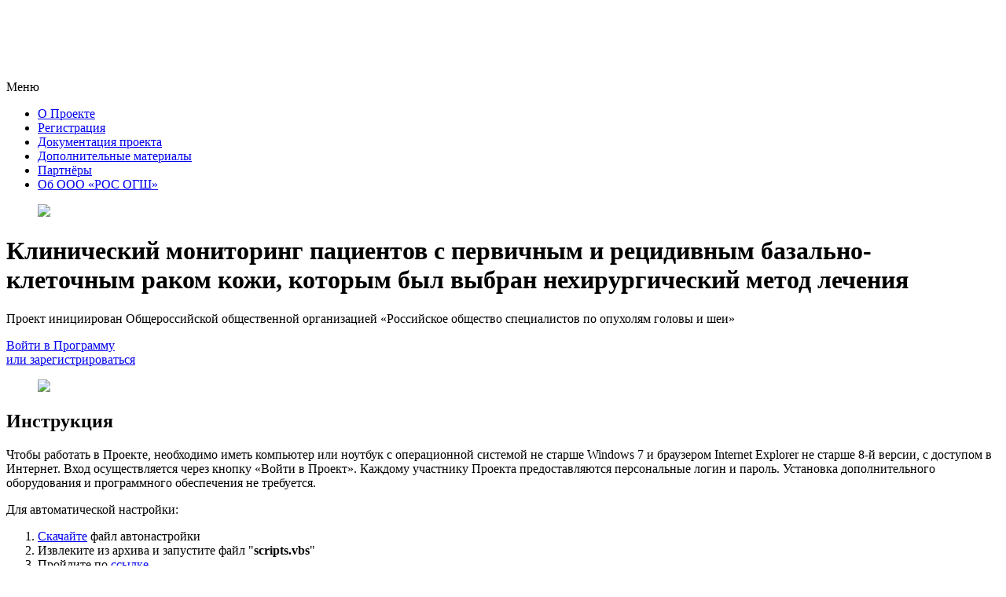

--- FILE ---
content_type: text/html; charset=UTF-8
request_url: http://clin-reg.ru/
body_size: 3619
content:
<!DOCTYPE html>
<html lang="ru">
	<head>
		<meta charset="UTF-8">
<meta http-equiv="X-UA-Compatible" content="IE=edge">
<meta name="viewport" content="width=device-width, initial-scale=1">
<meta name="description" content="">
<meta name="author" content="">
<base href="https://basc.clin-reg.ru/" />
<title> Мониторинг БКРК — Aston Health</title>

     <link href="https://clin-reg.ru/resources/favicon192w.png" rel="icon" type="image/png">
    <link href="/css/master.css?v=1.0.1" rel="stylesheet">
    <script crossorigin="anonymous" integrity="sha256-FgpCb/KJQlLNfOu91ta32o/NMZxltwRo8QtmkMRdAu8=" src="https://code.jquery.com/jquery-3.3.1.min.js"></script>
    

    
    <script src="/js/function.js?v=1.0.1"></script>
    <link href="/css/fonts.css" rel="stylesheet">

<!-- You can add theme from bootswatch.com: just add it into &cssSources=``.
For example: /assets/components/themebootstrap/css/slate/bootstrap.min.css-->




<!-- HTML5 shim and Respond.js IE8 support of HTML5 elements and media queries -->
<!--[if lt IE 9]>
	<script src="https://oss.maxcdn.com/html5shiv/3.7.3/html5shiv.min.js"></script>
	<script src="https://oss.maxcdn.com/respond/1.4.2/respond.min.js"></script>
<![endif]-->

	<link rel="stylesheet" href="/assets/components/minifyx/cache/styles_dbaccfdb46.min.css" type="text/css" />
</head>
	<body>
	    <div class="aston-logo--side fadeIn-300"><a href="//aston-health.com" target="_blank"><img class="aston-logo--side-logo" src="https://clin-reg.ru/resources/aston%20health-white.svg"></a></div>
		  <header class="header">
        <div class="menu-wrapper not-active"><span class="menu menu__haburger-text">Меню</span><span class="menu menu__hamburger"></span></div>
        <div class="menu menu__background">
            <div class="menu menu__navigation">
 <ul class="menu menu__list"><li class="list__item"><a data-hover="О Проекте" href="register-about.html">О Проекте</a></li><li class="list__item"><a data-hover="Регистрация" href="contact.html">Регистрация</a></li><li class="list__item"><a data-hover="Документация проекта" href="publications.html">Документация проекта</a></li><li class="list__item"><a data-hover="Дополнительные материалы" href="dopolnitelnyie-materialyi.html">Дополнительные материалы</a></li><li class="list__item"><a data-hover="Партнёры" href="partners/">Партнёры</a></li><li class="list__item"><a data-hover="Об ООО «РОС ОГШ»" href="society.html">Об ООО «РОС ОГШ»</a></li></ul>
                <div id="tvfigure_mtc"><figure class="register-client-logo-wrapper"><a href="http://www.hnonco.ru"><img class="register-hero-logo" src="/assets/basc/images/OSHG_Logo.jpg"></a></figure></div>
            </div>
        </div>
    </header>
    

		<div class="main">
			      <div class="hero hero--cta hero--simple-back hero--register">
            <div class="hero__content">
                <h1 class="header-one fadeIn">Клинический мониторинг пациентов с первичным и рецидивным базально-клеточным раком кожи, которым был выбран нехирургический метод лечения</h1>
                <p class="hero__text fadeIn-100">Проект инициирован Общероссийской общественной организацией «Российское общество специалистов по опухолям головы и шеи»</p>
                <div class="button-wrapper fadeIn-200 hidden-opacity"><a class="arr-button arr-button--l arr-button--white" href="https://quinta.online/RegBaSCSC" target="_blank">Войти в Программу</a>
                    <br><a class="main-button main-button--xs main-button--white" href="contact.html">или зарегистрироваться</a></div>
            </div>
        <div></div>
        <div id="tvfigure_mtc"><figure class="register-client-logo-wrapper"><a href="http://www.hnonco.ru"><img class="register-hero-logo" src="/assets/basc/images/OSHG_Logo.jpg"></a></figure></div>
        </div>
			<div class="section">
            <div class="section__content section__content--center"> <h2 class="header-one fadeIn-200 hidden-opacity">Инструкция</h2>
			 <p class="main-text">Чтобы работать в Проекте, необходимо иметь компьютер или ноутбук с операционной системой не старше <span class="bold-text">Windows 7</span> и браузером <span class="bold-text">Internet Explorer</span> не старше 8-й версии, с доступом в Интернет. Вход осуществляется через кнопку «Войти в Проект». Каждому участнику Проекта предоставляются персональные логин и пароль. Установка дополнительного оборудования и программного обеспечения не требуется.</p>
<p class="main-text">Для автоматической настройки:</p>
<ol class="ordered-list">
<li class="list__item"><a class="link" href="assets/basc/files/scripts.zip" target="_blank">Скачайте</a> файл автонастройки</li>
<li class="list__item">Извлеките из архива и запустите файл "<strong>scripts.vbs</strong>"</li>
<li class="list__item">Пройдите по <a class="link" href="https://quinta.online/RegBaSCSC">ссылке</a></li>
<li class="list__item">Добавьте новый адрес в избранное и далее используйте только его</li>
</ol>
<div class="spoiler__wrapper">
<p class="bold-text">При первом подключении необходимо осуществить первичную настройку MS Internet Explorer:</p>
<div class="spoiler__header">Настройка MS Internet Explorer</div>
<div class="spoiler__body"><ol>
<li class="list-item">Убедитесь, что Вы используете обозреватель MS Internet Explorer версии 8.0 и выше.</li>
<li class="list-item">Откройте «Свойства обозревателя», закладку «Безопасность» и добавьте в надежные узлы узел <span class="bold-text">https://quinta.online</span>: <img class="img" src="assets/basc/images/1.png" alt="" /></li>
<li class="list-item">Закройте все окна с сохранением настроек (Закрыть / Применить / ОК).</li>
<li class="list-item">Попробуйте подключится к Проекту по вышеуказанной кнопке.</li>
</ol>
<h4 class="header-four">Дополнительные настройки Internet Explorer 10 и выше</h4>
<ol>
<li class="list-item">Откройте браузер Internet Explorer 10 (или выше).</li>
<li class="list-item">Нажмите клавишу Alt для отображения строки меню (или щелкните правой кнопкой мыши в браузере, и после появления окошка, как на рисунке ниже, выберите «Строка меню»). <img class="img" src="assets/basc/images/2.png" alt="" /></li>
<li class="list-item">Выберите «Сервис» --&gt; «Параметры просмотра в режиме совместимости» <img class="img" src="assets/basc/images/3.png" alt="" /></li>
<li class="list-item">Добавьте сайт «quinta.online» в список (Если Вы очистите «Журнал обозревателя», то данную настройку следует сделать заново) или же выберите «Отображать все сайты в режиме совместимости». <img class="img" src="assets/basc/images/4.png" alt="" /></li>
</ol></div>
</div>
			 </div> </div>
				   <div class="section section--gray">
            <div class="section__content section__content--center">
                <h2 class="header-one">Частозадаваемые вопросы</h2>
                <div class="spoilers-group">
                    <div class="spoiler__wrapper">
                        <div class="spoiler__header">Как стать участником проекта?</div>
                        <div class="spoiler__body">
                            <div class="main-text">Необходимо написать в службу поддержки по форме в разделе «Регистрация», предоставив необходимую информацию для обратной связи.</div>
                        </div>
                    </div>
                </div>
            </div>
        </div>
			</div>
			 <div class="footer">
        <div class="footer__content">
             <ul class="menu"><li class="menu__item" ><a class="footer__link" data-hover="О Проекте" href="register-about.html">О Проекте</a></li><li class="menu__item" ><a class="footer__link" data-hover="Регистрация" href="contact.html">Регистрация</a></li><li class="menu__item" ><a class="footer__link" data-hover="Документация проекта" href="publications.html">Документация проекта</a></li><li class="menu__item" ><a class="footer__link" data-hover="Дополнительные материалы" href="dopolnitelnyie-materialyi.html">Дополнительные материалы</a></li><li class="menu__item" ><a class="footer__link" data-hover="Партнёры" href="partners.html">Партнёры</a></li><li class="menu__item" ><a class="footer__link" data-hover="Об ООО «РОС ОГШ»" href="society.html">Об ООО «РОС ОГШ»</a></li></ul>
            <div class="footer__contacts">
                <div class="contact">
                    <p>Техподдержка</p>
                    <div><a class="footer__link footer__link--big" href="mailto:web@aston-health.com">web@aston-health.com</a></div>
                </div>
                <!--n.batukhtina@aston-health.com, a.nefedova@aston-health.com -->
                <div class="contact">
                    <p>Горячая линия</p>
                    <div><a class="footer__link footer__link--big" href="tel:8 (800) 100-97-22">8 (800) 100-97-22</a></div>
                </div>
                <div class="contact">
                    <p><a class="footer__link footer__link--big pd" href="https://aston-health.com/upload/files/pd.pdf" target="_blank">Политика по обработке персональных данных</a></p>
                  
                </div>
            </div>
        </div>
        <p class="branded-signature"><a class="branded-link" href="https://aston-health.com">сделано в Aston Health</a></p>
    </div>
		
	</body>
</html>


--- FILE ---
content_type: image/svg+xml
request_url: https://clin-reg.ru/resources/aston%20health-white.svg
body_size: 4645
content:
<svg width="40" height="90" viewBox="0 0 40 90" fill="none" xmlns="http://www.w3.org/2000/svg">
<path d="M16.9942 17.3004H19.6532L19.8844 19.8549C19.3063 20.1451 18.6705 20.3774 17.9191 20.5515C17.1676 20.7257 16.474 20.7837 15.7803 20.7837C14.9133 20.7837 14.2774 20.6096 13.7572 20.3193C13.237 20.029 12.948 19.3324 12.948 18.2874L12.8902 18.2293C12.1387 18.8679 11.4451 19.3324 10.7514 19.6807C10.0578 20.029 9.42196 20.3193 8.78612 20.4354C8.15028 20.6096 7.63005 20.6676 7.16762 20.7257C6.7052 20.7257 6.30057 20.7837 6.01155 20.7837C4.79768 20.7837 3.81503 20.6096 3.06358 20.2032C2.31214 19.7968 1.6763 19.3324 1.21387 18.7518C0.751446 18.1713 0.462426 17.5327 0.289015 16.894C0.115605 16.1974 -1.76402e-06 15.6168 -1.76402e-06 15.0363C-1.76402e-06 14.1074 0.231215 13.2366 0.635839 12.4819C1.04046 11.7271 1.61849 11.1466 2.31213 10.6241C3.00578 10.1016 3.87283 9.75327 4.79768 9.46299C5.72254 9.17271 6.763 8.99855 7.91907 8.99855L12.7746 8.65022V7.54717C12.7746 6.09579 12.4855 5.0508 11.9653 4.41219C11.3873 3.77359 10.3468 3.48331 8.78612 3.48331C7.80346 3.48331 6.763 3.59942 5.66474 3.77359C4.56647 3.94775 3.52601 4.23803 2.54335 4.5283C2.42774 4.06386 2.25433 3.59942 2.13873 3.07692C2.02312 2.61248 1.84971 2.08999 1.7341 1.62554C2.89017 1.10305 4.16185 0.696662 5.66474 0.406386C7.10982 0.11611 8.55491 0 9.88439 0C10.9827 0 12.0231 0.116111 12.8902 0.348331C13.815 0.580552 14.5665 0.986938 15.1445 1.50943C15.7803 2.03193 16.2428 2.72859 16.5896 3.59942C16.9364 4.47025 17.1098 5.51524 17.1098 6.79245V17.3004H16.9942ZM8.09248 11.4369C6.87861 11.4949 6.01155 11.8433 5.49132 12.3657C4.91329 12.8882 4.68208 13.5849 4.68208 14.5138C4.68208 15.5588 4.91329 16.3135 5.43352 16.894C5.95375 17.4165 6.763 17.7068 7.91907 17.7068C8.67051 17.7068 9.47976 17.5327 10.3468 17.1263C11.2139 16.7199 12.0231 16.1974 12.7746 15.4427V11.1466L8.09248 11.4369Z" transform="translate(35.0649 -0.00012207) rotate(90)" fill="white"/>
<path d="M7.80346 -2.21463e-07C8.26589 -2.21463e-07 8.78612 0 9.30635 0.0580552C9.88438 0.11611 10.4046 0.174165 10.9826 0.290276C11.5607 0.406386 12.0809 0.580551 12.6589 0.754717C13.1792 0.928882 13.6994 1.1611 14.2196 1.45138C14.1618 1.56749 14.0462 1.79971 13.9306 2.08999C13.815 2.38026 13.7572 2.67054 13.6416 2.96081C13.526 3.25109 13.4104 3.54136 13.3526 3.83164C13.237 4.12192 13.1792 4.29608 13.0636 4.47025C12.0231 4.06386 11.0983 3.77358 10.2312 3.65747C9.36416 3.48331 8.5549 3.42525 7.80346 3.42525C6.87861 3.42525 6.06936 3.59942 5.37572 4.00581C4.68208 4.41219 4.33526 5.0508 4.33526 5.97968C4.33526 6.38607 4.45086 6.67634 4.73988 6.96662C4.9711 7.25689 5.31791 7.48912 5.72254 7.66328C6.12716 7.83745 6.53178 8.06967 6.99421 8.18578C7.45664 8.35994 7.86127 8.47605 8.26589 8.59216C9.13294 8.82438 9.94219 9.11466 10.8092 9.40494C11.6763 9.69521 12.4277 10.0435 13.1214 10.508C13.815 10.9724 14.3352 11.553 14.7977 12.2496C15.2023 12.9463 15.4335 13.8752 15.4335 14.9782C15.4335 16.9521 14.6821 18.4035 13.1792 19.3904C11.6763 20.3774 10.2312 20.7257 9.36416 20.8418L8.55491 17.6488C8.72832 17.5907 9.07514 17.5327 9.82658 17.1263C10.578 16.7199 10.9826 16.0232 10.9826 14.9782C10.9826 14.5138 10.867 14.1074 10.6358 13.8171C10.4046 13.4688 10.1156 13.2366 9.71097 13.0044C9.36415 12.7721 8.90172 12.598 8.4393 12.4238C7.97687 12.2496 7.45664 12.0755 6.93641 11.9013C6.01155 11.611 5.20231 11.3208 4.33526 11.0305C3.52601 10.7402 2.77457 10.3919 2.13873 9.92743C1.50289 9.46299 0.982657 8.94049 0.578033 8.30189C0.173409 7.66328 -8.8201e-07 6.90856 -8.8201e-07 5.92163C-8.8201e-07 4.00581 0.693643 2.49637 2.13873 1.56749C3.52601 0.464441 5.43352 -2.21463e-07 7.80346 -2.21463e-07Z" transform="translate(35.123 19.0173) rotate(90)" fill="white"/>
<path d="M7.16762 0V5.28302H13.0636V8.418H7.10982V18.984C7.10982 19.971 7.28323 20.7837 7.68786 21.3062C8.03468 21.8868 8.78612 22.119 9.88438 22.119C10.3468 22.119 10.867 22.061 11.4451 21.9448C12.0809 21.8287 12.7168 21.7126 13.526 21.4804L14.1618 24.4412C13.3526 24.8476 12.4855 25.0798 11.5607 25.254C10.6358 25.4282 9.71098 25.5443 8.84393 25.5443C6.58959 25.5443 5.0289 25.0798 4.16185 24.0929C3.29479 23.1059 2.83237 21.8287 2.83237 20.2032V8.35994H1.76402e-06V5.92163L3.12138 4.99274C3.12138 4.93469 3.237 4.64441 3.3526 4.17997C3.46821 3.71553 3.58381 3.25109 3.75722 2.67054C3.87283 2.14804 4.04624 1.62554 4.16185 1.1611C4.27745 0.696662 4.33525 0.464441 4.39306 0.348331L7.16762 0Z" transform="translate(40 36.1849) rotate(90)" fill="white"/>
<path d="M18.7861 10.3919C18.7861 11.7271 18.6127 13.0044 18.3237 14.2816C17.9769 15.5007 17.4566 16.6038 16.7052 17.5907C15.9537 18.5776 14.9711 19.3324 13.7572 19.9129C12.5433 20.4935 11.0405 20.7837 9.19075 20.7837C7.45664 20.7837 6.01156 20.4935 4.85549 19.971C3.69942 19.4485 2.71676 18.6938 2.02312 17.7649C1.32948 16.836 0.809248 15.7329 0.462427 14.4557C0.17341 13.1785 -1.76402e-06 11.9013 -1.76402e-06 10.508C-1.76402e-06 9.17271 0.173414 7.83745 0.520234 6.56023C0.867055 5.28302 1.44509 4.17997 2.19653 3.19303C2.94797 2.2061 3.93064 1.45138 5.14451 0.870827C6.35838 0.290276 7.80346 0 9.53756 0C11.2717 0 12.7168 0.290276 13.9306 0.870827C15.1445 1.45138 16.0694 2.26415 16.8208 3.19303C17.5144 4.17997 18.0347 5.28302 18.3815 6.56023C18.6127 7.77939 18.7861 9.0566 18.7861 10.3919ZM14.104 10.4499C14.104 9.5791 14.0462 8.76633 13.9306 7.8955C13.815 7.02467 13.5838 6.26996 13.237 5.5733C12.8902 4.87663 12.4277 4.29608 11.7919 3.8897C11.1561 3.42525 10.4046 3.25109 9.42196 3.25109C8.4393 3.25109 7.63005 3.48331 6.99422 3.8897C6.35838 4.29608 5.83814 4.87663 5.49132 5.5733C5.1445 6.26996 4.85548 7.02467 4.73988 7.8955C4.56647 8.76633 4.50867 9.63716 4.50867 10.508C4.50867 11.4369 4.56647 12.3657 4.68208 13.2366C4.79769 14.1074 5.0289 14.8041 5.37572 15.4427C5.72254 16.0813 6.24277 16.6038 6.87861 16.9521C7.51445 17.3585 8.3815 17.5327 9.42196 17.5327C10.4046 17.5327 11.2139 17.3004 11.7919 16.894C12.3699 16.4877 12.8324 15.9652 13.1792 15.3266C13.526 14.688 13.7572 13.9332 13.8728 13.0624C14.0462 12.1916 14.104 11.3208 14.104 10.4499Z" transform="translate(35.0654 50.5778) rotate(90)" fill="white"/>
<path d="M13.0636 20.5515V7.72133C13.0636 7.02467 13.0058 6.44412 12.948 5.92162C12.8902 5.39913 12.7168 4.99274 12.4855 4.64441C12.2543 4.29608 11.9653 4.06386 11.5029 3.88969C11.0983 3.71553 10.5202 3.59942 9.82658 3.59942C9.01733 3.59942 8.09248 3.77358 7.10982 4.12192C6.12716 4.47025 5.2023 4.87663 4.45086 5.34107V20.4935H-1.76402e-06V0.580551H4.21965L4.27746 2.32221L4.45086 2.38026C5.60693 1.62554 6.8208 1.04499 8.09248 0.638607C9.36415 0.232221 10.4624 -1.10731e-07 11.4451 -1.10731e-07C12.7746 -1.10731e-07 13.8728 0.174165 14.6243 0.580551C15.4335 0.986937 16.0115 1.45138 16.474 2.08999C16.8786 2.72859 17.1676 3.42525 17.2832 4.23803C17.3988 5.0508 17.4566 5.86357 17.4566 6.67634V20.4935H13.0636V20.5515Z" transform="translate(35.2393 72.5435) rotate(90)" fill="white"/>
<path d="M5.76922 2.9304C5.76922 3.75856 5.53132 4.45931 4.99603 4.96894C4.46074 5.47858 3.74702 5.7971 2.91435 5.7971C2.0222 5.7971 1.30849 5.54228 0.773197 4.96894C0.237908 4.3956 0 3.75856 0 2.9304C0 2.03854 0.237908 1.33779 0.773197 0.828157C1.30849 0.254818 2.0222 4.86026e-07 2.91435 4.86026e-07C3.8065 4.86026e-07 4.52022 0.254818 5.05551 0.828157C5.53132 1.33779 5.76922 2.03854 5.76922 2.9304Z" transform="translate(12.1738 24.8077) rotate(90)" fill="white"/>
<path d="M3.58381 4.99274C3.81502 4.81858 4.04624 4.70247 4.33526 4.5283C4.62427 4.41219 4.91329 4.29608 5.1445 4.17997C5.43352 4.06386 5.66474 4.0058 5.95375 3.94775C6.18497 3.88969 6.47398 3.8897 6.64739 3.8897C7.22543 3.8897 7.74566 3.94775 8.15028 4.12191C8.55491 4.29608 8.84392 4.47025 9.07513 4.76052C9.30635 5.0508 9.47976 5.39913 9.53756 5.80551C9.59537 6.2119 9.65317 6.67634 9.65317 7.14078V13.2366H6.12717V7.83744C6.12717 7.43106 6.06936 7.14078 5.95375 6.90856C5.83815 6.67634 5.54913 6.56023 5.0867 6.56023C4.85549 6.56023 4.62427 6.61829 4.33526 6.67634C4.04624 6.79245 3.81503 6.90856 3.52601 7.08273V13.2366H0V0H3.4682V2.96081C3.4682 3.30914 3.4682 3.59942 3.4682 3.94775C3.4682 4.29608 3.4682 4.58636 3.4104 4.93469L3.58381 4.99274Z" transform="translate(13.585 33.6989) rotate(90)" fill="white"/>
<path d="M4.85549 -4.42926e-07C5.89595 -4.42926e-07 6.70519 0.11611 7.28323 0.406386C7.86126 0.696662 8.32369 1.04499 8.67051 1.50943C8.95953 1.97388 9.19074 2.43832 9.30635 2.96081C9.42195 3.48331 9.42196 4.0058 9.42196 4.5283V5.34107H3.64162C3.64162 5.92163 3.81503 6.32801 4.16185 6.61829C4.50867 6.85051 5.0289 6.96662 5.66474 6.96662C6.12717 6.96662 6.58959 6.90856 7.10982 6.79245C7.63005 6.67634 8.09248 6.56023 8.55491 6.44412L9.19074 8.59216C8.5549 8.94049 7.80346 9.17271 7.05202 9.34688C6.30057 9.46299 5.60693 9.5791 4.97109 9.5791C3.98843 9.5791 3.17919 9.46299 2.48555 9.17271C1.84971 8.94049 1.32948 8.59216 0.982658 8.12772C0.635838 7.66328 0.346819 7.19884 0.231212 6.61829C0.115605 6.03774 1.76402e-06 5.45718 1.76402e-06 4.81858C1.76402e-06 4.23802 0.0578016 3.65747 0.231212 3.07692C0.404622 2.49637 0.635838 1.97388 0.982658 1.50943C1.32948 1.04499 1.84971 0.696662 2.48555 0.406386C3.17919 0.11611 3.93063 -4.42926e-07 4.85549 -4.42926e-07ZM5.0867 2.08999C4.56647 2.08999 4.21965 2.26415 4.04624 2.55443C3.87283 2.8447 3.75722 3.25109 3.69942 3.65747H6.30057C6.30057 3.19303 6.18496 2.8447 6.01155 2.55443C5.89595 2.26415 5.54913 2.08999 5.0867 2.08999Z" transform="translate(9.63672 44.8555) rotate(90)" fill="white"/>
<path d="M9.30635 7.14078H10.4624C10.4624 7.48912 10.5202 7.77939 10.5202 8.12772C10.5202 8.47605 10.578 8.76633 10.578 9.11466C10.2312 9.28883 9.82659 9.40493 9.36416 9.52104C8.90173 9.63715 8.3815 9.69521 7.86127 9.69521C7.45664 9.69521 7.05202 9.63716 6.763 9.46299C6.47399 9.34688 6.24277 9.0566 6.18497 8.59216C6.18497 8.59216 6.18497 8.59216 6.12716 8.53411C5.83815 8.82438 5.54913 8.99855 5.2023 9.17271C4.85548 9.34688 4.56647 9.40493 4.27745 9.52104C3.98844 9.5791 3.75722 9.63716 3.52601 9.63716C3.2948 9.63716 3.12139 9.63716 3.00578 9.63716C2.42775 9.63716 1.90751 9.52105 1.50289 9.34688C1.09826 9.17272 0.809244 8.94049 0.578031 8.65022C0.346817 8.35994 0.231217 8.06967 0.11561 7.77939C0.0578069 7.48911 -3.52804e-06 7.19884 -3.52804e-06 6.90856C-3.52804e-06 6.61829 0.0578069 6.32801 0.11561 6.03774C0.173414 5.74746 0.346817 5.45719 0.578031 5.22496C0.809244 4.99274 1.04046 4.76052 1.38728 4.58636C1.7341 4.41219 2.08092 4.29608 2.60115 4.23803C3.06358 4.17997 3.58381 4.06386 4.21965 4.06386C4.85549 4.00581 5.43352 4.00581 6.01156 3.8897V3.71553C6.01156 3.30914 5.89595 3.01887 5.66473 2.8447C5.43352 2.67054 5.0867 2.55443 4.50867 2.55443C4.27745 2.55443 4.04624 2.55443 3.81503 2.55443C3.58381 2.55443 3.29479 2.61248 3.06358 2.61248C2.83237 2.67054 2.54335 2.67054 2.31213 2.72859C2.08092 2.78665 1.84971 2.8447 1.61849 2.90276L1.09827 0.754717C1.38728 0.638607 1.6763 0.522496 2.02312 0.464441C2.36994 0.348331 2.71676 0.290275 3.12139 0.23222C3.52601 0.174165 3.87283 0.11611 4.27745 0.0580547C4.68208 -4.45521e-07 5.0289 4.42926e-07 5.37572 4.42926e-07C5.95375 4.42926e-07 6.53179 0.0580552 6.99421 0.174165C7.51445 0.290276 7.91907 0.464441 8.26589 0.754717C8.61271 0.986938 8.90173 1.33527 9.07514 1.79971C9.24855 2.2061 9.36416 2.72859 9.36416 3.3672V7.14078H9.30635ZM5.95375 5.51524C5.66473 5.5733 5.43352 5.57329 5.14451 5.57329C4.85549 5.57329 4.62427 5.63135 4.39306 5.68941C4.16185 5.74746 3.98844 5.86357 3.87283 5.97968C3.75723 6.09579 3.64161 6.26996 3.64161 6.56023C3.64161 6.90856 3.75723 7.14078 3.87283 7.25689C3.98844 7.43106 4.21965 7.48911 4.50867 7.48911C4.68208 7.48911 4.91329 7.43106 5.2023 7.37301C5.49132 7.31495 5.72254 7.14078 5.89595 6.96662V5.51524H5.95375Z" transform="translate(9.69531 55.318) rotate(90)" fill="white"/>
<path d="M3.52601 0H3.52804e-06V13.3527H3.52601V0Z" transform="translate(13.585 66.994) rotate(90)" fill="white"/>
<path d="M4.73988 -8.85851e-07V2.67054H7.28323V4.93469H4.73988V8.06967C4.73988 8.59216 4.85549 8.94049 5.0289 9.11466C5.20231 9.28882 5.49133 9.40494 5.95375 9.40494C6.06936 9.40494 6.30057 9.40493 6.53179 9.34688C6.82081 9.28882 7.10982 9.28882 7.39884 9.23077L7.80346 11.4949C7.39884 11.6691 6.87861 11.8432 6.35838 11.9013C5.83815 11.9594 5.37572 12.0174 4.9711 12.0174C4.16185 12.0174 3.52601 11.9013 3.00578 11.7271C2.54335 11.553 2.13873 11.3208 1.90751 11.0305C1.6763 10.7402 1.50289 10.3919 1.38728 10.0435C1.32948 9.69521 1.27167 9.34688 1.27167 8.94049V4.87663H0V2.96081L1.50289 2.49637C1.5607 2.38026 1.61849 2.2061 1.6763 1.97388C1.7341 1.74165 1.79191 1.56749 1.90751 1.33527C1.96532 1.10305 2.02312 0.870827 2.13872 0.696661C2.25433 0.522496 2.25433 0.290277 2.31214 0.174166L4.73988 -8.85851e-07Z" transform="translate(12.0752 71.5603) rotate(90)" fill="white"/>
<path d="M3.58381 4.99274C3.81503 4.81858 4.04624 4.70247 4.33526 4.5283C4.62428 4.41219 4.91329 4.29608 5.1445 4.17997C5.43352 4.06386 5.66473 4.0058 5.95375 3.94775C6.18496 3.88969 6.47399 3.8897 6.6474 3.8897C7.22543 3.8897 7.74566 3.94775 8.15028 4.12191C8.5549 4.29608 8.84392 4.47025 9.07514 4.76052C9.30635 5.0508 9.47976 5.39913 9.53757 5.80551C9.59537 6.2119 9.65317 6.67634 9.65317 7.14078V13.2366H6.12716V7.83744C6.12716 7.43106 6.06935 7.14078 5.95375 6.90856C5.83814 6.67634 5.54912 6.56023 5.0867 6.56023C4.85548 6.56023 4.62428 6.61829 4.33526 6.67634C4.04624 6.79245 3.81502 6.90856 3.52601 7.08273V13.2366H3.52804e-06V0H3.46821V2.96081C3.46821 3.30914 3.46821 3.59942 3.46821 3.94775C3.46821 4.29608 3.4682 4.58636 3.4104 4.93469L3.58381 4.99274Z" transform="translate(13.585 80.2892) rotate(90)" fill="white"/>
</svg>
